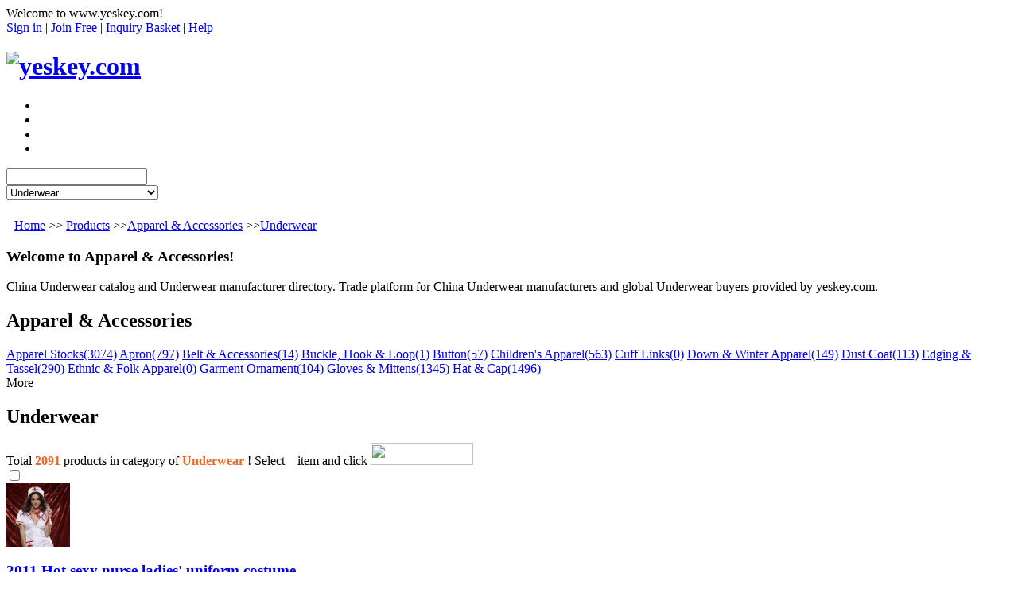

--- FILE ---
content_type: text/html; charset=Utf-8
request_url: http://www.yeskey.com/products/Underwear-c170-p11.html
body_size: 62277
content:
<!DOCTYPE html PUBLIC "-//W3C//DTD XHTML 1.0 Transitional//EN" "http://www.w3.org/TR/xhtml1/DTD/xhtml1-transitional.dtd">
<html xmlns="http://www.w3.org/1999/xhtml">
<head>
<meta http-equiv="Content-Type" content="text/html; charset=utf-8" />
<title>Underwear Directory of Underwear Products from China Suppliers</title>
<META name="keywords" content="Underwear products Directory, Underwear wholesale products, suppliers, manufacturers, Underwear trade leads, wholesalers, yeskey.com">
<META name="description" content="Underwear Products Directory - Find latest products of Underwear from china manufacturers, suppliers, exporters and traders at Yeskey.com.">
<link href="http://www.yeskey.com/css/default/base.css" rel="stylesheet" type="text/css" />
<link href="http://www.yeskey.com/css/default/content.css" rel="stylesheet" type="text/css" />
<link href="http://www.yeskey.com/css/default/mainbody.css" rel="stylesheet" type="text/css" />
<link href="http://www.yeskey.com/css/default/cate_list.css" rel="stylesheet" type="text/css" />

<SCRIPT type=text/javascript src="http://www.yeskey.com/script/jquery.min.js"></SCRIPT>
<SCRIPT type=text/javascript src="http://www.yeskey.com/script/lazyform.js"></SCRIPT>
<SCRIPT type=text/javascript src="http://www.yeskey.com/script/home_class.js"></SCRIPT>
<script language="javascript">
function dosel(){
	if(trim(document.getElementById('keyword').value) ==""){
		alert('Please input keyword!');
		return false;
	}else {
		
		document.getElementById('form1').submit();
	}

}
</script>
</head>

<body>

     <div id="head">
         <div class="topnav">
              <div class="topnav_left">Welcome to www.yeskey.com!</div>
              <div class="topnav_right">
			  					                <a href="http://www.yeskey.com/cpsadmin" target="_blank">Sign in</a>  |
                <a href="http://www.yeskey.com/reg.html" target="_blank">Join Free</a> |   
				                <a class="topnav_basket" href="http://www.yeskey.com/basket_list.html" target="_blank">Inquiry Basket</a> |
                <a href="http://www.yeskey.com/help.html" target="_blank">Help</a></div>
         </div>    <!--topnav jie su-->
         <div class="menu_logo">
             <h1><a href="http://www.yeskey.com"><img src="http://www.yeskey.com/images/logo.gif" width="280" height="60" alt="yeskey.com" /></a></h1>
             <div class="menu">
                <ul>
                  <li><a class="home" href="http://www.yeskey.com" title="Home"></a></li>
                  <li><a class="product2" href="http://www.yeskey.com/products-industry.html" title="companies"></a></li>
                  <li><a class="company" href="http://www.yeskey.com/companies-industry.html" title="Contact"></a></li>
<!--                   <li><a class="buyers" href="http://www.yeskey.com/buyers-list.html" title="Buyers"></a></li>
-->                    <li><a class="contact" href="http://www.yeskey.com/contact.html" title="Home"></a></li>
               </ul>
             </div>
         </div>
 <div class="search_keyword">
<!--             <div class="search_left "></div>
-->             <div class="search_center"><form id="form1" name="form1" method="post" action="/seach.html">
                 <div class="search_title"></div>
                 <div class="search_input"><INPUT name="keyword" type="text" class="keyword ac_input" autocomplete="off" value="" id="keyword" style="COLOR: #999"></div>
                 <div class="search_space"></div>
                 <div class="search_selection">
                   <select 
onkeydown="if(event.keyCode==13){javascript:return headsearch();}" id=catalog 
name=category>
                             <OPTION value="170">Underwear</OPTION>
                <OPTION value="">Select Industry</OPTION>
                <OPTION value="1">Agriculture & Food</OPTION>
		        <OPTION value="2">Apparel & Accessories</OPTION>
		        <OPTION value="3">Arts & Crafts</OPTION>
		        <OPTION value="4">Auto Parts & Accessories</OPTION>
		        <OPTION value="5">Bags, Cases & Boxes</OPTION>
		        <OPTION value="6">Chemicals</OPTION>
		        <OPTION value="7">Computer Products</OPTION>
		        <OPTION value="8">Construction & Decoration</OPTION>
		        <OPTION value="9">Consumer Electronics</OPTION>
		        <OPTION value="10">Electrical & Electronics</OPTION>
		        <OPTION value="11">Furniture & Furnishing</OPTION>
		        <OPTION value="12">Health & Medicine</OPTION>
		        <OPTION value="13">Light Industry & Daily Use</OPTION>
		        <OPTION value="14">Lights & Lighting</OPTION>
		        <OPTION value="15">Machinery</OPTION>
		        <OPTION value="16">Metallurgy, Mineral & Energy</OPTION>
		        <OPTION value="17">Office Supplies</OPTION>
		        <OPTION value="18">Security & Protection</OPTION>
		        <OPTION value="19">Service</OPTION>
		        <OPTION value="20">Sporting Goods & Recreation</OPTION>
		        <OPTION value="21">Textile</OPTION>
		        <OPTION value="22">Tools & Hardware</OPTION>
		        <OPTION value="23">Toys</OPTION>
		        <OPTION value="24">Transportation</OPTION>
		                   </select></div>
                   
                 <div class="search_space"></div>
                 <div class="search_btn"><INPUT type=image src="/images/default/search_btn.gif" style="width:99px; height:23px;border:0;" onclick="javascript:dosel();"></div>
                 <div class="search_space"></div>
                 </form>
<!--                 <div class="search_advance"><a href="#">Advanced Search</a></div>
                 <div class="toptap">
                 <h3>Top Taps:</h3>
                  <ul>
                                      </ul>
            </div>
-->             <div class="clear"></div>
             </div>
<!--             <div class="search_right"></div>
-->         </div>
     
     </div>    <!--head jie su-->
	 <div id="wrapper"><script type="text/javascript" src="http://www.yeskey.com/script/commons.js" ></script>
<SCRIPT type=text/javascript src="http://www.yeskey.com/script/jquery.js"></SCRIPT>
<SCRIPT type=text/javascript src="http://www.yeskey.com/script/pd.js"></SCRIPT>

     <div id="mainbody">
       <div class="navtation">
             <img src="http://www.yeskey.com/images/default/home_icon.gif" width="10" height="10" /><a href="http://www.yeskey.com">Home</a> &gt;&gt; <a href="http://www.yeskey.com/products-industry.html">Products</a> &gt;&gt;<a href="http://www.yeskey.com/products/Apparel---Accessories-c2.html">Apparel & Accessories</a> &gt;&gt;<a href="http://www.yeskey.com/products/Underwear-c170.html">Underwear</a>       </div>
          <div class="field_class">
             <div class="field_class_border2">
                 <div class="field_class_intro">
                      <h3>Welcome to Apparel & Accessories!</h3>                      <span>China Underwear catalog and Underwear manufacturer directory. Trade platform for China Underwear manufacturers and global Underwear buyers provided by yeskey.com.</span>               
                 </div>
             </div><!--field_border结束！-->
                           <div class="detail_cate_border">
                 <div class="detail_cate_tit"><h2>Apparel & Accessories</h2></div>

                     <div class=property>
					  
					 					 <span style="display:none">0</span>
                      <a href="http://www.yeskey.com/products/Apparel-Stocks-c345.html" title="Apparel Stocks" >Apparel Stocks<SPAN 
class=gray>(3074)</SPAN></a>
                    					 <span style="display:none">1</span>
                      <a href="http://www.yeskey.com/products/Apron-c41.html" title="Apron" >Apron<SPAN 
class=gray>(797)</SPAN></a>
                    					 <span style="display:none">2</span>
                      <a href="http://www.yeskey.com/products/Belt---Accessories-c554.html" title="Belt & Accessories" >Belt & Accessories<SPAN 
class=gray>(14)</SPAN></a>
                    					 <span style="display:none">3</span>
                      <a href="http://www.yeskey.com/products/Buckle--Hook---Loop-c592.html" title="Buckle, Hook & Loop" >Buckle, Hook & Loop<SPAN 
class=gray>(1)</SPAN></a>
                    					 <span style="display:none">4</span>
                      <a href="http://www.yeskey.com/products/Button-c63.html" title="Button" >Button<SPAN 
class=gray>(57)</SPAN></a>
                    					 <span style="display:none">5</span>
                      <a href="http://www.yeskey.com/products/Children-s-Apparel-c557.html" title="Children's Apparel" >Children's Apparel<SPAN 
class=gray>(563)</SPAN></a>
                    					 <span style="display:none">6</span>
                      <a href="http://www.yeskey.com/products/Cuff-Links-c1588.html" title="Cuff Links" >Cuff Links<SPAN 
class=gray>(0)</SPAN></a>
                    					 <span style="display:none">7</span>
                      <a href="http://www.yeskey.com/products/Down---Winter-Apparel-c654.html" title="Down & Winter Apparel" >Down & Winter Apparel<SPAN 
class=gray>(149)</SPAN></a>
                    					 <span style="display:none">8</span>
                      <a href="http://www.yeskey.com/products/Dust-Coat-c151.html" title="Dust Coat" >Dust Coat<SPAN 
class=gray>(113)</SPAN></a>
                    					 <span style="display:none">9</span>
                      <a href="http://www.yeskey.com/products/Edging---Tassel-c469.html" title="Edging & Tassel" >Edging & Tassel<SPAN 
class=gray>(290)</SPAN></a>
                    					 <span style="display:none">10</span>
                      <a href="http://www.yeskey.com/products/Ethnic---Folk-Apparel-c658.html" title="Ethnic & Folk Apparel" >Ethnic & Folk Apparel<SPAN 
class=gray>(0)</SPAN></a>
                    					 <span style="display:none">11</span>
                      <a href="http://www.yeskey.com/products/Garment-Ornament-c472.html" title="Garment Ornament" >Garment Ornament<SPAN 
class=gray>(104)</SPAN></a>
                    					 <span style="display:none">12</span>
                      <a href="http://www.yeskey.com/products/Gloves---Mittens-c473.html" title="Gloves & Mittens" >Gloves & Mittens<SPAN 
class=gray>(1345)</SPAN></a>
                    					 <span style="display:none">13</span>
                      <a href="http://www.yeskey.com/products/Hat---Cap-c158.html" title="Hat & Cap" >Hat & Cap<SPAN 
class=gray>(1496)</SPAN></a>
                    					 <span style="display:none">14</span>
                      <a href="http://www.yeskey.com/products/Infant-Apparel-c368.html" title="Infant Apparel"  style="display: none" >Infant Apparel<SPAN 
class=gray>(127)</SPAN></a>
                    					 <span style="display:none">15</span>
                      <a href="http://www.yeskey.com/products/Interlining---Lining-c636.html" title="Interlining & Lining"  style="display: none" >Interlining & Lining<SPAN 
class=gray>(85)</SPAN></a>
                    					 <span style="display:none">16</span>
                      <a href="http://www.yeskey.com/products/Jacket-c68.html" title="Jacket"  style="display: none" >Jacket<SPAN 
class=gray>(2046)</SPAN></a>
                    					 <span style="display:none">17</span>
                      <a href="http://www.yeskey.com/products/Jeans-c46.html" title="Jeans"  style="display: none" >Jeans<SPAN 
class=gray>(3)</SPAN></a>
                    					 <span style="display:none">18</span>
                      <a href="http://www.yeskey.com/products/Knitting-Apparel-c474.html" title="Knitting Apparel"  style="display: none" >Knitting Apparel<SPAN 
class=gray>(69)</SPAN></a>
                    					 <span style="display:none">19</span>
                      <a href="http://www.yeskey.com/products/Label---Tag-c239.html" title="Label & Tag"  style="display: none" >Label & Tag<SPAN 
class=gray>(1)</SPAN></a>
                    					 <span style="display:none">20</span>
                      <a href="http://www.yeskey.com/products/Lace---Purfle-c370.html" title="Lace & Purfle"  style="display: none" >Lace & Purfle<SPAN 
class=gray>(0)</SPAN></a>
                    					 <span style="display:none">21</span>
                      <a href="http://www.yeskey.com/products/Leather---Fur-c329.html" title="Leather & Fur"  style="display: none" >Leather & Fur<SPAN 
class=gray>(660)</SPAN></a>
                    					 <span style="display:none">22</span>
                      <a href="http://www.yeskey.com/products/Leisure-Apparel-c431.html" title="Leisure Apparel"  style="display: none" >Leisure Apparel<SPAN 
class=gray>(483)</SPAN></a>
                    					 <span style="display:none">23</span>
                      <a href="http://www.yeskey.com/products/Mannequin-c164.html" title="Mannequin"  style="display: none" >Mannequin<SPAN 
class=gray>(241)</SPAN></a>
                    					 <span style="display:none">24</span>
                      <a href="http://www.yeskey.com/products/Maternity-Dress-c432.html" title="Maternity Dress"  style="display: none" >Maternity Dress<SPAN 
class=gray>(0)</SPAN></a>
                    					 <span style="display:none">25</span>
                      <a href="http://www.yeskey.com/products/Military-Apparel-c478.html" title="Military Apparel"  style="display: none" >Military Apparel<SPAN 
class=gray>(0)</SPAN></a>
                    					 <span style="display:none">26</span>
                      <a href="http://www.yeskey.com/products/Necktie---Bow-Tie-c530.html" title="Necktie & Bow Tie"  style="display: none" >Necktie & Bow Tie<SPAN 
class=gray>(0)</SPAN></a>
                    					 <span style="display:none">27</span>
                      <a href="http://www.yeskey.com/products/Other-Apparel-c332.html" title="Other Apparel"  style="display: none" >Other Apparel<SPAN 
class=gray>(6)</SPAN></a>
                    					 <span style="display:none">28</span>
                      <a href="http://www.yeskey.com/products/Outer-Wear-c205.html" title="Outer Wear"  style="display: none" >Outer Wear<SPAN 
class=gray>(274)</SPAN></a>
                    					 <span style="display:none">29</span>
                      <a href="http://www.yeskey.com/products/Pajamas---Bathrobe-c575.html" title="Pajamas & Bathrobe"  style="display: none" >Pajamas & Bathrobe<SPAN 
class=gray>(0)</SPAN></a>
                    					 <span style="display:none">30</span>
                      <a href="http://www.yeskey.com/products/Pants---Trousers-c482.html" title="Pants & Trousers"  style="display: none" >Pants & Trousers<SPAN 
class=gray>(477)</SPAN></a>
                    					 <span style="display:none">31</span>
                      <a href="http://www.yeskey.com/products/Ribbon-c100.html" title="Ribbon"  style="display: none" >Ribbon<SPAN 
class=gray>(0)</SPAN></a>
                    					 <span style="display:none">32</span>
                      <a href="http://www.yeskey.com/products/Safety---Protective-Apparel-c808.html" title="Safety & Protective Apparel"  style="display: none" >Safety & Protective Apparel<SPAN 
class=gray>(72)</SPAN></a>
                    					 <span style="display:none">33</span>
                      <a href="http://www.yeskey.com/products/Scarf---Warm-c301.html" title="Scarf & Warm"  style="display: none" >Scarf & Warm<SPAN 
class=gray>(811)</SPAN></a>
                    					 <span style="display:none">34</span>
                      <a href="http://www.yeskey.com/products/Shirt---Blouse-c393.html" title="Shirt & Blouse"  style="display: none" >Shirt & Blouse<SPAN 
class=gray>(540)</SPAN></a>
                    					 <span style="display:none">35</span>
                      <a href="http://www.yeskey.com/products/Shoes-c55.html" title="Shoes"  style="display: none" >Shoes<SPAN 
class=gray>(3134)</SPAN></a>
                    					 <span style="display:none">36</span>
                      <a href="http://www.yeskey.com/products/Silk-Apparel-c302.html" title="Silk Apparel"  style="display: none" >Silk Apparel<SPAN 
class=gray>(0)</SPAN></a>
                    					 <span style="display:none">37</span>
                      <a href="http://www.yeskey.com/products/Skirt-c56.html" title="Skirt"  style="display: none" >Skirt<SPAN 
class=gray>(35)</SPAN></a>
                    					 <span style="display:none">38</span>
                      <a href="http://www.yeskey.com/products/Sock---Stocking-c450.html" title="Sock & Stocking"  style="display: none" >Sock & Stocking<SPAN 
class=gray>(0)</SPAN></a>
                    					 <span style="display:none">39</span>
                      <a href="http://www.yeskey.com/products/Sports-Wear-c255.html" title="Sports Wear"  style="display: none" >Sports Wear<SPAN 
class=gray>(2659)</SPAN></a>
                    					 <span style="display:none">40</span>
                      <a href="http://www.yeskey.com/products/Suit-c36.html" title="Suit"  style="display: none" >Suit<SPAN 
class=gray>(6)</SPAN></a>
                    					 <span style="display:none">41</span>
                      <a href="http://www.yeskey.com/products/Sweater-c103.html" title="Sweater"  style="display: none" >Sweater<SPAN 
class=gray>(3)</SPAN></a>
                    					 <span style="display:none">42</span>
                      <a href="http://www.yeskey.com/products/Swimwear-c143.html" title="Swimwear"  style="display: none" >Swimwear<SPAN 
class=gray>(904)</SPAN></a>
                    					 <span style="display:none">43</span>
                      <a href="http://www.yeskey.com/products/T-Shirt-c105.html" title="T-Shirt"  style="display: none" >T-Shirt<SPAN 
class=gray>(1563)</SPAN></a>
                    					 <span style="display:none">44</span>
                      <a href="http://www.yeskey.com/products/Theatrical-Costume-c582.html" title="Theatrical Costume"  style="display: none" >Theatrical Costume<SPAN 
class=gray>(0)</SPAN></a>
                    					 <span style="display:none">45</span>
                      <a href="http://www.yeskey.com/products/Underwear-c170.html" title="Underwear"  style="display: none" >Underwear<SPAN 
class=gray>(2091)</SPAN></a>
                    					 <span style="display:none">46</span>
                      <a href="http://www.yeskey.com/products/Uniform---Work-Clothes-c702.html" title="Uniform & Work Clothes"  style="display: none" >Uniform & Work Clothes<SPAN 
class=gray>(1891)</SPAN></a>
                    					 <span style="display:none">47</span>
                      <a href="http://www.yeskey.com/products/Wedding-Dress---Ceremonial-Clothing-c887.html" title="Wedding Dress & Ceremonial Clothing"  style="display: none" >Wedding Dress & Ceremonial Clothing<SPAN 
class=gray>(3)</SPAN></a>
                    					 <span style="display:none">48</span>
                      <a href="http://www.yeskey.com/products/Zipper---Slider-c458.html" title="Zipper & Slider"  style="display: none" >Zipper & Slider<SPAN 
class=gray>(0)</SPAN></a>
                    					<div class="clear"></div>
<SPAN id=prop_P class=openmore>More</SPAN></div><!-- 更多隐藏-->


             </div>
			 <!--border jiesu-->
			 <form id="form_list" name="form_list" method="post" action="">
             <div class="pro_cate_boder">
			                <div class="pro_cate_title"><!--标签 start-->
                  <div class="pro_cate_top">
				  	<h2>Underwear</h2>
				  </div>
                  <div class="pro_cate_bottom">
                     <span class="pro_cate_contact">Total <strong style="color:#f26522;">2091</strong> products in category of <strong style="color:#f26522;">Underwear</strong> !</span>
                     <span class="pro_cate_contact2">Select<img src="http://www.yeskey.com/images/default/select_item.gif" width="12" height="12" /> item and click</span>
                     <span class="pro_cate_contact3"><a href="javascript:inquiryCart()"><img src="http://www.yeskey.com/images/default/inquirycart_btn.gif" width="129" height="27" /></a></span>
                  </div>
                </div><!--标签 end-->
			   			    <!--产品信息 start-->
                              <div class="pro_cate_supplior">
                  <div class="pro_cate_block">
                         <div class="pro_cate_input"><input type="checkbox" value="144960" name="product[]" id="product_0">
						 <input name="product_info[144960][pro_com]" type="hidden" value="2404|144960" />
                 <input name="product_info[144960][pro_name]" type="hidden" value="2011 Hot sexy nurse ladies' uniform costume" />
                        <input name="product_info[144960][com_id]" type="hidden" value="2404" /></div>
                       <div class=" onepxtable"><div class="onepxtable_border">
                       <a href="http://www.yeskey.com/space/shijiaqing002404/products_info/2011-Hot-sexy-nurse-ladies--uniform-costume-144960.html" title="2011 Hot sexy nurse ladies' uniform costume" target="_blank"><img src="http://www.yeskey.com/uploadfile/s4/shijiaqing002404/sm_product/sexy-lingerie/2011-Hot-sexy-nurse-ladies---uniform-costume-1317116763-0.png" width="80" height="80" onload="setImgSizeWH(this.src,this,80,66)"/></a></div></div>
                     <div class="pro_cate_company">
                     <h3><a href="http://www.yeskey.com/space/shijiaqing002404/products_info/2011-Hot-sexy-nurse-ladies--uniform-costume-144960.html" title="2011 Hot sexy nurse ladies' uniform costume" target="_blank">2011 Hot sexy nurse ladies' uniform costume</a></h3>
                     <p style="width:420px; line-height:18px; float:left; color:#000; overflow:hidden; margin:4px 0;">
Hot sexy nurse ladies' uniform costume
&amp;nbsp;
Hot sell sexy lingerie,sexy club wear sexy nurse front kint strap costume ...</p>
                     <li><strong>From</strong> <A class=relatedLink2
                                href="http://www.yeskey.com/space/shijiaqing002404/about.html">Anima Jialong Technology (Beijing) Co., Ltd.</A></li>
                   <!--<li id="p-s-keyword-0" style="display:block;">Product Keyword: 								 
                                </A></li>-->
					<!-- <li id="p-b-keyword-0" style="display:none;">Product Keyword:                         <a onclick="keyword('p-b-keyword-0','p-s-keyword-0')" style='cursor:hand'> « </a>
                                </A></li>	-->
					<div class="clear"></div>
                   </div>  
                  <div class="pro_cate_company2"> 
                  <a href="http://www.yeskey.com/send-contact/basket-2404|144960.html"> <img src="http://www.yeskey.com/images/default/inquiry_btn.gif" width="106" height="24" /></a>
                   </div>
                   <div class="pro_cate_company2"><a href="http://www.yeskey.com/space/shijiaqing002404/products_info/2011-Hot-sexy-nurse-ladies--uniform-costume-144960.html" target="_blank"> <img src="http://www.yeskey.com/images/default/contactus_btn.gif" width="106" height="24" /></a></div>
              </div>
              <div class="clear"></div>
              </div>
              <!--pro_cate_supplior结束！-->
		  	                  <div class="pro_cate_supplior">
                  <div class="pro_cate_block">
                         <div class="pro_cate_input"><input type="checkbox" value="144559" name="product[]" id="product_1">
						 <input name="product_info[144559][pro_com]" type="hidden" value="2404|144559" />
                 <input name="product_info[144559][pro_name]" type="hidden" value="Hot sexy bra lingeries" />
                        <input name="product_info[144559][com_id]" type="hidden" value="2404" /></div>
                       <div class=" onepxtable"><div class="onepxtable_border">
                       <a href="http://www.yeskey.com/space/shijiaqing002404/products_info/Hot-sexy-bra-lingeries-144559.html" title="Hot sexy bra lingeries" target="_blank"><img src="http://www.yeskey.com/uploadfile/s4/shijiaqing002404/sm_product/plus-size-underwear/Hot-sexy-bra-lingeries-1317015893-0.png" width="80" height="80" onload="setImgSizeWH(this.src,this,80,66)"/></a></div></div>
                     <div class="pro_cate_company">
                     <h3><a href="http://www.yeskey.com/space/shijiaqing002404/products_info/Hot-sexy-bra-lingeries-144559.html" title="Hot sexy bra lingeries" target="_blank">Hot sexy bra lingeries</a></h3>
                     <p style="width:420px; line-height:18px; float:left; color:#000; overflow:hidden; margin:4px 0;">Hot sexy lady's bra lingerie
&amp;nbsp;
fashion lingerie make women comforable and sexy
ladies bra set underwear push up,3/4 ...</p>
                     <li><strong>From</strong> <A class=relatedLink2
                                href="http://www.yeskey.com/space/shijiaqing002404/about.html">Anima Jialong Technology (Beijing) Co., Ltd.</A></li>
                   <!--<li id="p-s-keyword-1" style="display:block;">Product Keyword: 								 
                                </A></li>-->
					<!-- <li id="p-b-keyword-1" style="display:none;">Product Keyword:                         <a onclick="keyword('p-b-keyword-1','p-s-keyword-1')" style='cursor:hand'> « </a>
                                </A></li>	-->
					<div class="clear"></div>
                   </div>  
                  <div class="pro_cate_company2"> 
                  <a href="http://www.yeskey.com/send-contact/basket-2404|144559.html"> <img src="http://www.yeskey.com/images/default/inquiry_btn.gif" width="106" height="24" /></a>
                   </div>
                   <div class="pro_cate_company2"><a href="http://www.yeskey.com/space/shijiaqing002404/products_info/Hot-sexy-bra-lingeries-144559.html" target="_blank"> <img src="http://www.yeskey.com/images/default/contactus_btn.gif" width="106" height="24" /></a></div>
              </div>
              <div class="clear"></div>
              </div>
              <!--pro_cate_supplior结束！-->
		  	                  <div class="pro_cate_supplior">
                  <div class="pro_cate_block">
                         <div class="pro_cate_input"><input type="checkbox" value="144558" name="product[]" id="product_2">
						 <input name="product_info[144558][pro_com]" type="hidden" value="2404|144558" />
                 <input name="product_info[144558][pro_name]" type="hidden" value="Hot sexy big bra lingerie" />
                        <input name="product_info[144558][com_id]" type="hidden" value="2404" /></div>
                       <div class=" onepxtable"><div class="onepxtable_border">
                       <a href="http://www.yeskey.com/space/shijiaqing002404/products_info/Hot-sexy-big-bra-lingerie-144558.html" title="Hot sexy big bra lingerie" target="_blank"><img src="http://www.yeskey.com/uploadfile/s4/shijiaqing002404/sm_product/plus-size-underwear/Hot-sexy-big-bra-lingerie-1317015954-0.png" width="80" height="80" onload="setImgSizeWH(this.src,this,80,66)"/></a></div></div>
                     <div class="pro_cate_company">
                     <h3><a href="http://www.yeskey.com/space/shijiaqing002404/products_info/Hot-sexy-big-bra-lingerie-144558.html" title="Hot sexy big bra lingerie" target="_blank">Hot sexy big bra lingerie</a></h3>
                     <p style="width:420px; line-height:18px; float:left; color:#000; overflow:hidden; margin:4px 0;">Hot sexy Plus size&amp;nbsp;lady's bra lingerie
&amp;nbsp;

&amp;nbsp;


fashion lingerie make women comforable and sexy
ladies bra  ...</p>
                     <li><strong>From</strong> <A class=relatedLink2
                                href="http://www.yeskey.com/space/shijiaqing002404/about.html">Anima Jialong Technology (Beijing) Co., Ltd.</A></li>
                   <!--<li id="p-s-keyword-2" style="display:block;">Product Keyword: 								 
                                </A></li>-->
					<!-- <li id="p-b-keyword-2" style="display:none;">Product Keyword:                         <a onclick="keyword('p-b-keyword-2','p-s-keyword-2')" style='cursor:hand'> « </a>
                                </A></li>	-->
					<div class="clear"></div>
                   </div>  
                  <div class="pro_cate_company2"> 
                  <a href="http://www.yeskey.com/send-contact/basket-2404|144558.html"> <img src="http://www.yeskey.com/images/default/inquiry_btn.gif" width="106" height="24" /></a>
                   </div>
                   <div class="pro_cate_company2"><a href="http://www.yeskey.com/space/shijiaqing002404/products_info/Hot-sexy-big-bra-lingerie-144558.html" target="_blank"> <img src="http://www.yeskey.com/images/default/contactus_btn.gif" width="106" height="24" /></a></div>
              </div>
              <div class="clear"></div>
              </div>
              <!--pro_cate_supplior结束！-->
		  	                  <div class="pro_cate_supplior">
                  <div class="pro_cate_block">
                         <div class="pro_cate_input"><input type="checkbox" value="144557" name="product[]" id="product_3">
						 <input name="product_info[144557][pro_com]" type="hidden" value="2404|144557" />
                 <input name="product_info[144557][pro_name]" type="hidden" value="Plus size sexy ladies fashion bra set" />
                        <input name="product_info[144557][com_id]" type="hidden" value="2404" /></div>
                       <div class=" onepxtable"><div class="onepxtable_border">
                       <a href="http://www.yeskey.com/space/shijiaqing002404/products_info/Plus-size-sexy-ladies-fashion-bra-set-144557.html" title="Plus size sexy ladies fashion bra set" target="_blank"><img src="http://www.yeskey.com/uploadfile/s4/shijiaqing002404/sm_product/plus-size-underwear/Plus-size-sexy-ladies-fashion-bra-set-1317016031-0.png" width="80" height="80" onload="setImgSizeWH(this.src,this,80,66)"/></a></div></div>
                     <div class="pro_cate_company">
                     <h3><a href="http://www.yeskey.com/space/shijiaqing002404/products_info/Plus-size-sexy-ladies-fashion-bra-set-144557.html" title="Plus size sexy ladies fashion bra set" target="_blank">Plus size sexy ladies fashion bra set</a></h3>
                     <p style="width:420px; line-height:18px; float:left; color:#000; overflow:hidden; margin:4px 0;">
Plus size sexy ladies fashion bra set
&amp;nbsp;
&amp;nbsp;



fashion lingerie make women comforable and sexy
push up,3/4 cup, ...</p>
                     <li><strong>From</strong> <A class=relatedLink2
                                href="http://www.yeskey.com/space/shijiaqing002404/about.html">Anima Jialong Technology (Beijing) Co., Ltd.</A></li>
                   <!--<li id="p-s-keyword-3" style="display:block;">Product Keyword: 								 
                                </A></li>-->
					<!-- <li id="p-b-keyword-3" style="display:none;">Product Keyword:                         <a onclick="keyword('p-b-keyword-3','p-s-keyword-3')" style='cursor:hand'> « </a>
                                </A></li>	-->
					<div class="clear"></div>
                   </div>  
                  <div class="pro_cate_company2"> 
                  <a href="http://www.yeskey.com/send-contact/basket-2404|144557.html"> <img src="http://www.yeskey.com/images/default/inquiry_btn.gif" width="106" height="24" /></a>
                   </div>
                   <div class="pro_cate_company2"><a href="http://www.yeskey.com/space/shijiaqing002404/products_info/Plus-size-sexy-ladies-fashion-bra-set-144557.html" target="_blank"> <img src="http://www.yeskey.com/images/default/contactus_btn.gif" width="106" height="24" /></a></div>
              </div>
              <div class="clear"></div>
              </div>
              <!--pro_cate_supplior结束！-->
		  	                  <div class="pro_cate_supplior">
                  <div class="pro_cate_block">
                         <div class="pro_cate_input"><input type="checkbox" value="144556" name="product[]" id="product_4">
						 <input name="product_info[144556][pro_com]" type="hidden" value="2404|144556" />
                 <input name="product_info[144556][pro_name]" type="hidden" value="ladies large size underwear bra top" />
                        <input name="product_info[144556][com_id]" type="hidden" value="2404" /></div>
                       <div class=" onepxtable"><div class="onepxtable_border">
                       <a href="http://www.yeskey.com/space/shijiaqing002404/products_info/ladies-large-size-underwear-bra-top-144556.html" title="ladies large size underwear bra top" target="_blank"><img src="http://www.yeskey.com/uploadfile/s4/shijiaqing002404/sm_product/plus-size-underwear/ladies-large-size-underwear-bra-top-1317016090-0.png" width="80" height="80" onload="setImgSizeWH(this.src,this,80,66)"/></a></div></div>
                     <div class="pro_cate_company">
                     <h3><a href="http://www.yeskey.com/space/shijiaqing002404/products_info/ladies-large-size-underwear-bra-top-144556.html" title="ladies large size underwear bra top" target="_blank">ladies large size underwear bra top</a></h3>
                     <p style="width:420px; line-height:18px; float:left; color:#000; overflow:hidden; margin:4px 0;">ladies bra underwear lingerie,sexy bra
&amp;nbsp;
sexy women bra,high quality,comfortable extremely,popular to women all ove ...</p>
                     <li><strong>From</strong> <A class=relatedLink2
                                href="http://www.yeskey.com/space/shijiaqing002404/about.html">Anima Jialong Technology (Beijing) Co., Ltd.</A></li>
                   <!--<li id="p-s-keyword-4" style="display:block;">Product Keyword: 								 
                                </A></li>-->
					<!-- <li id="p-b-keyword-4" style="display:none;">Product Keyword:                         <a onclick="keyword('p-b-keyword-4','p-s-keyword-4')" style='cursor:hand'> « </a>
                                </A></li>	-->
					<div class="clear"></div>
                   </div>  
                  <div class="pro_cate_company2"> 
                  <a href="http://www.yeskey.com/send-contact/basket-2404|144556.html"> <img src="http://www.yeskey.com/images/default/inquiry_btn.gif" width="106" height="24" /></a>
                   </div>
                   <div class="pro_cate_company2"><a href="http://www.yeskey.com/space/shijiaqing002404/products_info/ladies-large-size-underwear-bra-top-144556.html" target="_blank"> <img src="http://www.yeskey.com/images/default/contactus_btn.gif" width="106" height="24" /></a></div>
              </div>
              <div class="clear"></div>
              </div>
              <!--pro_cate_supplior结束！-->
		  	                  <div class="pro_cate_supplior">
                  <div class="pro_cate_block">
                         <div class="pro_cate_input"><input type="checkbox" value="144555" name="product[]" id="product_5">
						 <input name="product_info[144555][pro_com]" type="hidden" value="2404|144555" />
                 <input name="product_info[144555][pro_name]" type="hidden" value="ladies large size underwear bra set" />
                        <input name="product_info[144555][com_id]" type="hidden" value="2404" /></div>
                       <div class=" onepxtable"><div class="onepxtable_border">
                       <a href="http://www.yeskey.com/space/shijiaqing002404/products_info/ladies-large-size-underwear-bra-set-144555.html" title="ladies large size underwear bra set" target="_blank"><img src="http://www.yeskey.com/uploadfile/s4/shijiaqing002404/sm_product/plus-size-underwear/ladies-large-size-underwear-bra-set-1317016144-0.png" width="80" height="80" onload="setImgSizeWH(this.src,this,80,66)"/></a></div></div>
                     <div class="pro_cate_company">
                     <h3><a href="http://www.yeskey.com/space/shijiaqing002404/products_info/ladies-large-size-underwear-bra-set-144555.html" title="ladies large size underwear bra set" target="_blank">ladies large size underwear bra set</a></h3>
                     <p style="width:420px; line-height:18px; float:left; color:#000; overflow:hidden; margin:4px 0;">ladies bra underwear lingerie,sexy bra
&amp;nbsp;
sexy women bra,high quality,comfortable extremely,popular to women all ove ...</p>
                     <li><strong>From</strong> <A class=relatedLink2
                                href="http://www.yeskey.com/space/shijiaqing002404/about.html">Anima Jialong Technology (Beijing) Co., Ltd.</A></li>
                   <!--<li id="p-s-keyword-5" style="display:block;">Product Keyword: 								 
                                </A></li>-->
					<!-- <li id="p-b-keyword-5" style="display:none;">Product Keyword:                         <a onclick="keyword('p-b-keyword-5','p-s-keyword-5')" style='cursor:hand'> « </a>
                                </A></li>	-->
					<div class="clear"></div>
                   </div>  
                  <div class="pro_cate_company2"> 
                  <a href="http://www.yeskey.com/send-contact/basket-2404|144555.html"> <img src="http://www.yeskey.com/images/default/inquiry_btn.gif" width="106" height="24" /></a>
                   </div>
                   <div class="pro_cate_company2"><a href="http://www.yeskey.com/space/shijiaqing002404/products_info/ladies-large-size-underwear-bra-set-144555.html" target="_blank"> <img src="http://www.yeskey.com/images/default/contactus_btn.gif" width="106" height="24" /></a></div>
              </div>
              <div class="clear"></div>
              </div>
              <!--pro_cate_supplior结束！-->
		  	                  <div class="pro_cate_supplior">
                  <div class="pro_cate_block">
                         <div class="pro_cate_input"><input type="checkbox" value="144553" name="product[]" id="product_6">
						 <input name="product_info[144553][pro_com]" type="hidden" value="2404|144553" />
                 <input name="product_info[144553][pro_name]" type="hidden" value="featured designer lingerie embroidered bra and bri" />
                        <input name="product_info[144553][com_id]" type="hidden" value="2404" /></div>
                       <div class=" onepxtable"><div class="onepxtable_border">
                       <a href="http://www.yeskey.com/space/shijiaqing002404/products_info/featured-designer-lingerie-embroidered-bra-and-bri-144553.html" title="featured designer lingerie embroidered bra and bri" target="_blank"><img src="http://www.yeskey.com/uploadfile/s4/shijiaqing002404/sm_product/plus-size-underwear/featured-designer-lingerie-embroidered-bra-and-bri-1317016293-0.png" width="80" height="80" onload="setImgSizeWH(this.src,this,80,66)"/></a></div></div>
                     <div class="pro_cate_company">
                     <h3><a href="http://www.yeskey.com/space/shijiaqing002404/products_info/featured-designer-lingerie-embroidered-bra-and-bri-144553.html" title="featured designer lingerie embroidered bra and bri" target="_blank">featured designer lingerie embroidered bra and bri</a></h3>
                     <p style="width:420px; line-height:18px; float:left; color:#000; overflow:hidden; margin:4px 0;">Product Specification
&amp;nbsp;&amp;nbsp;&amp;nbsp;&amp;nbsp;&amp;nbsp;&amp;nbsp;&amp;nbsp;&amp;nbsp;&amp;nbsp;&amp;nbsp;&amp;nbsp;&amp;nbsp;&amp;nbsp;&amp;nbsp;&amp;nbsp;&amp;nbsp;&amp;n ...</p>
                     <li><strong>From</strong> <A class=relatedLink2
                                href="http://www.yeskey.com/space/shijiaqing002404/about.html">Anima Jialong Technology (Beijing) Co., Ltd.</A></li>
                   <!--<li id="p-s-keyword-6" style="display:block;">Product Keyword: 								 
                                </A></li>-->
					<!-- <li id="p-b-keyword-6" style="display:none;">Product Keyword:                         <a onclick="keyword('p-b-keyword-6','p-s-keyword-6')" style='cursor:hand'> « </a>
                                </A></li>	-->
					<div class="clear"></div>
                   </div>  
                  <div class="pro_cate_company2"> 
                  <a href="http://www.yeskey.com/send-contact/basket-2404|144553.html"> <img src="http://www.yeskey.com/images/default/inquiry_btn.gif" width="106" height="24" /></a>
                   </div>
                   <div class="pro_cate_company2"><a href="http://www.yeskey.com/space/shijiaqing002404/products_info/featured-designer-lingerie-embroidered-bra-and-bri-144553.html" target="_blank"> <img src="http://www.yeskey.com/images/default/contactus_btn.gif" width="106" height="24" /></a></div>
              </div>
              <div class="clear"></div>
              </div>
              <!--pro_cate_supplior结束！-->
		  	                  <div class="pro_cate_supplior">
                  <div class="pro_cate_block">
                         <div class="pro_cate_input"><input type="checkbox" value="144552" name="product[]" id="product_7">
						 <input name="product_info[144552][pro_com]" type="hidden" value="2404|144552" />
                 <input name="product_info[144552][pro_name]" type="hidden" value="Plung Balcony Bra Set Topped with Floral Embroider" />
                        <input name="product_info[144552][com_id]" type="hidden" value="2404" /></div>
                       <div class=" onepxtable"><div class="onepxtable_border">
                       <a href="http://www.yeskey.com/space/shijiaqing002404/products_info/Plung-Balcony-Bra-Set-Topped-with-Floral-Embroider-144552.html" title="Plung Balcony Bra Set Topped with Floral Embroider" target="_blank"><img src="http://www.yeskey.com/uploadfile/s4/shijiaqing002404/sm_product/plus-size-underwear/Plung-Balcony-Bra-Set-Topped-with-Floral-Embroider-1317016385-0.png" width="80" height="80" onload="setImgSizeWH(this.src,this,80,66)"/></a></div></div>
                     <div class="pro_cate_company">
                     <h3><a href="http://www.yeskey.com/space/shijiaqing002404/products_info/Plung-Balcony-Bra-Set-Topped-with-Floral-Embroider-144552.html" title="Plung Balcony Bra Set Topped with Floral Embroider" target="_blank">Plung Balcony Bra Set Topped with Floral Embroider</a></h3>
                     <p style="width:420px; line-height:18px; float:left; color:#000; overflow:hidden; margin:4px 0;">Product Specification
&amp;nbsp;&amp;nbsp;&amp;nbsp;&amp;nbsp;&amp;nbsp;&amp;nbsp;&amp;nbsp;&amp;nbsp;&amp;nbsp;&amp;nbsp;&amp;nbsp;&amp;nbsp;&amp;nbsp;&amp;nbsp;&amp;nbsp;&amp;nbsp;&amp;n ...</p>
                     <li><strong>From</strong> <A class=relatedLink2
                                href="http://www.yeskey.com/space/shijiaqing002404/about.html">Anima Jialong Technology (Beijing) Co., Ltd.</A></li>
                   <!--<li id="p-s-keyword-7" style="display:block;">Product Keyword: 								 
                                </A></li>-->
					<!-- <li id="p-b-keyword-7" style="display:none;">Product Keyword:                         <a onclick="keyword('p-b-keyword-7','p-s-keyword-7')" style='cursor:hand'> « </a>
                                </A></li>	-->
					<div class="clear"></div>
                   </div>  
                  <div class="pro_cate_company2"> 
                  <a href="http://www.yeskey.com/send-contact/basket-2404|144552.html"> <img src="http://www.yeskey.com/images/default/inquiry_btn.gif" width="106" height="24" /></a>
                   </div>
                   <div class="pro_cate_company2"><a href="http://www.yeskey.com/space/shijiaqing002404/products_info/Plung-Balcony-Bra-Set-Topped-with-Floral-Embroider-144552.html" target="_blank"> <img src="http://www.yeskey.com/images/default/contactus_btn.gif" width="106" height="24" /></a></div>
              </div>
              <div class="clear"></div>
              </div>
              <!--pro_cate_supplior结束！-->
		  	                  <div class="pro_cate_supplior">
                  <div class="pro_cate_block">
                         <div class="pro_cate_input"><input type="checkbox" value="144551" name="product[]" id="product_8">
						 <input name="product_info[144551][pro_com]" type="hidden" value="2404|144551" />
                 <input name="product_info[144551][pro_name]" type="hidden" value="Superfit Full D Cup Bra" />
                        <input name="product_info[144551][com_id]" type="hidden" value="2404" /></div>
                       <div class=" onepxtable"><div class="onepxtable_border">
                       <a href="http://www.yeskey.com/space/shijiaqing002404/products_info/Superfit-Full-D-Cup-Bra-144551.html" title="Superfit Full D Cup Bra" target="_blank"><img src="http://www.yeskey.com/uploadfile/s4/shijiaqing002404/sm_product/plus-size-underwear/Superfit-Full-D-Cup-Bra-1317016447-0.png" width="80" height="80" onload="setImgSizeWH(this.src,this,80,66)"/></a></div></div>
                     <div class="pro_cate_company">
                     <h3><a href="http://www.yeskey.com/space/shijiaqing002404/products_info/Superfit-Full-D-Cup-Bra-144551.html" title="Superfit Full D Cup Bra" target="_blank">Superfit Full D Cup Bra</a></h3>
                     <p style="width:420px; line-height:18px; float:left; color:#000; overflow:hidden; margin:4px 0;">Product Specification
&amp;nbsp;&amp;nbsp;&amp;nbsp;&amp;nbsp;&amp;nbsp;&amp;nbsp;&amp;nbsp;&amp;nbsp;&amp;nbsp;&amp;nbsp;&amp;nbsp;&amp;nbsp;&amp;nbsp;&amp;nbsp;&amp;nbsp;&amp;nbsp;&amp;n ...</p>
                     <li><strong>From</strong> <A class=relatedLink2
                                href="http://www.yeskey.com/space/shijiaqing002404/about.html">Anima Jialong Technology (Beijing) Co., Ltd.</A></li>
                   <!--<li id="p-s-keyword-8" style="display:block;">Product Keyword: 								 
                                </A></li>-->
					<!-- <li id="p-b-keyword-8" style="display:none;">Product Keyword:                         <a onclick="keyword('p-b-keyword-8','p-s-keyword-8')" style='cursor:hand'> « </a>
                                </A></li>	-->
					<div class="clear"></div>
                   </div>  
                  <div class="pro_cate_company2"> 
                  <a href="http://www.yeskey.com/send-contact/basket-2404|144551.html"> <img src="http://www.yeskey.com/images/default/inquiry_btn.gif" width="106" height="24" /></a>
                   </div>
                   <div class="pro_cate_company2"><a href="http://www.yeskey.com/space/shijiaqing002404/products_info/Superfit-Full-D-Cup-Bra-144551.html" target="_blank"> <img src="http://www.yeskey.com/images/default/contactus_btn.gif" width="106" height="24" /></a></div>
              </div>
              <div class="clear"></div>
              </div>
              <!--pro_cate_supplior结束！-->
		  	                  <div class="pro_cate_supplior">
                  <div class="pro_cate_block">
                         <div class="pro_cate_input"><input type="checkbox" value="144550" name="product[]" id="product_9">
						 <input name="product_info[144550][pro_com]" type="hidden" value="2404|144550" />
                 <input name="product_info[144550][pro_name]" type="hidden" value="exclusive collected lingerie embroidered bra and b" />
                        <input name="product_info[144550][com_id]" type="hidden" value="2404" /></div>
                       <div class=" onepxtable"><div class="onepxtable_border">
                       <a href="http://www.yeskey.com/space/shijiaqing002404/products_info/exclusive-collected-lingerie-embroidered-bra-and-b-144550.html" title="exclusive collected lingerie embroidered bra and b" target="_blank"><img src="http://www.yeskey.com/uploadfile/s4/shijiaqing002404/sm_product/plus-size-underwear/exclusive-collected-lingerie-embroidered-bra-and-b-1317016517-0.png" width="80" height="80" onload="setImgSizeWH(this.src,this,80,66)"/></a></div></div>
                     <div class="pro_cate_company">
                     <h3><a href="http://www.yeskey.com/space/shijiaqing002404/products_info/exclusive-collected-lingerie-embroidered-bra-and-b-144550.html" title="exclusive collected lingerie embroidered bra and b" target="_blank">exclusive collected lingerie embroidered bra and b</a></h3>
                     <p style="width:420px; line-height:18px; float:left; color:#000; overflow:hidden; margin:4px 0;">Product Specification
&amp;nbsp;&amp;nbsp;&amp;nbsp;&amp;nbsp;&amp;nbsp;&amp;nbsp;&amp;nbsp;&amp;nbsp;&amp;nbsp;&amp;nbsp;&amp;nbsp;&amp;nbsp;&amp;nbsp;&amp;nbsp;&amp;nbsp;&amp;nbsp;&amp;n ...</p>
                     <li><strong>From</strong> <A class=relatedLink2
                                href="http://www.yeskey.com/space/shijiaqing002404/about.html">Anima Jialong Technology (Beijing) Co., Ltd.</A></li>
                   <!--<li id="p-s-keyword-9" style="display:block;">Product Keyword: 								 
                                </A></li>-->
					<!-- <li id="p-b-keyword-9" style="display:none;">Product Keyword:                         <a onclick="keyword('p-b-keyword-9','p-s-keyword-9')" style='cursor:hand'> « </a>
                                </A></li>	-->
					<div class="clear"></div>
                   </div>  
                  <div class="pro_cate_company2"> 
                  <a href="http://www.yeskey.com/send-contact/basket-2404|144550.html"> <img src="http://www.yeskey.com/images/default/inquiry_btn.gif" width="106" height="24" /></a>
                   </div>
                   <div class="pro_cate_company2"><a href="http://www.yeskey.com/space/shijiaqing002404/products_info/exclusive-collected-lingerie-embroidered-bra-and-b-144550.html" target="_blank"> <img src="http://www.yeskey.com/images/default/contactus_btn.gif" width="106" height="24" /></a></div>
              </div>
              <div class="clear"></div>
              </div>
              <!--pro_cate_supplior结束！-->
		  	   <!--产品信息 end-->
		  
                <!--  分页开始-->
            <div class="pagenav">
                Total 2153 recordPage  11 of 216 
&nbsp;
<A href="http://www.yeskey.com/products/Underwear-c170-p10.html">&lt;&lt;Back </A> 
&nbsp;
<!---->
<A  href="http://www.yeskey.com/products/Underwear-c170-p1.html" >1</A> 
<!---->
<A  href="http://www.yeskey.com/products/Underwear-c170-p2.html" >2</A> 
<!---->
<A  href="http://www.yeskey.com/products/Underwear-c170-p3.html" >3</A> 
<!---->
<A  href="http://www.yeskey.com/products/Underwear-c170-p4.html" >4</A> 
<!---->
<A  href="http://www.yeskey.com/products/Underwear-c170-p5.html" >5</A> 
<!---->
<A  href="http://www.yeskey.com/products/Underwear-c170-p6.html" >6</A> 
<!---->
<A  href="http://www.yeskey.com/products/Underwear-c170-p7.html" >7</A> 
<!---->
<A  href="http://www.yeskey.com/products/Underwear-c170-p8.html" >8</A> 
<!---->
<A  href="http://www.yeskey.com/products/Underwear-c170-p9.html" >9</A> 
<!---->
<A  href="http://www.yeskey.com/products/Underwear-c170-p10.html" >10</A> 
<!---->
<!---->
<!---->
<!---->
<!---->
<A href="http://www.yeskey.com/products/Underwear-c170-p11.html"  class="pagenav_visited" >11</A> 
<!---->
<A href="http://www.yeskey.com/products/Underwear-c170-p12.html" >12</A> 
<!---->
<A href="http://www.yeskey.com/products/Underwear-c170-p13.html" >13</A> 
<!---->
<A href="http://www.yeskey.com/products/Underwear-c170-p14.html" >14</A> 
<!---->
<A href="http://www.yeskey.com/products/Underwear-c170-p15.html" >15</A> 
<!---->
<A href="http://www.yeskey.com/products/Underwear-c170-p16.html" >16</A> 
<!---->
<A href="http://www.yeskey.com/products/Underwear-c170-p17.html" >17</A> 
<!---->
<A href="http://www.yeskey.com/products/Underwear-c170-p12.html">Next&gt;&gt;</A> 
 
</div>
<div>
<A href='http://www.yeskey.com/products/Underwear-c170-p13.html' >13</a> <A href='http://www.yeskey.com/products/Underwear-c170-p25.html' >25</a> <A href='http://www.yeskey.com/products/Underwear-c170-p35.html' >35</a> <A href='http://www.yeskey.com/products/Underwear-c170-p45.html' >45</a> <A href='http://www.yeskey.com/products/Underwear-c170-p51.html' >51</a> <A href='http://www.yeskey.com/products/Underwear-c170-p63.html' >63</a> <A href='http://www.yeskey.com/products/Underwear-c170-p75.html' >75</a> <A href='http://www.yeskey.com/products/Underwear-c170-p83.html' >83</a> <A href='http://www.yeskey.com/products/Underwear-c170-p94.html' >94</a> <A href='http://www.yeskey.com/products/Underwear-c170-p102.html' >102</a> <A href='http://www.yeskey.com/products/Underwear-c170-p111.html' >111</a> <A href='http://www.yeskey.com/products/Underwear-c170-p125.html' >125</a> <A href='http://www.yeskey.com/products/Underwear-c170-p133.html' >133</a> <A href='http://www.yeskey.com/products/Underwear-c170-p140.html' >140</a> <A href='http://www.yeskey.com/products/Underwear-c170-p151.html' >151</a> <A href='http://www.yeskey.com/products/Underwear-c170-p161.html' >161</a> <A href='http://www.yeskey.com/products/Underwear-c170-p170.html' >170</a> <A href='http://www.yeskey.com/products/Underwear-c170-p181.html' >181</a> <A href='http://www.yeskey.com/products/Underwear-c170-p192.html' >192</a> <A href='http://www.yeskey.com/products/Underwear-c170-p203.html' >203</a> <A href='http://www.yeskey.com/products/Underwear-c170-p211.html' >211</a> 
</div>
			<!--  分页结束！-->
			           </div><!--pro_cate_border jiesu-->
             <input name="op" type="hidden" value="batch" />
        </form> 
          </div><!-- !!! field_class  is over !!! -->
        
          <div id="rightbar">
               <!--登陆框开始！-->
			          <div class="rightbar2">
            <div class="right_title">
                <div class="right_login_title"></div>
          </div>
                <div class="right_border">
                    <div class="right_login">
                    <form action="login.php" name="form1" method="post" target="_blank">
                        <ul>
                           <li>Eenter your Member ID:</li>
                           <li><input name="user" type="text" class="reg_input" id="user" maxlength="15" /></li>
                           <li>Password:</li>
                           <li><input name="user_pwd" type="password" class="reg_input" id="user_pwd" maxlength="12" />
    <input name="action" type="hidden" id="action" value="login" /></li>
                           <li><a href="http://www.yeskey.com/getpassword.html">Forgot Password?</a></li>
                           <li><table width="100%" border="0" cellspacing="0" cellpadding="0">
                                 <tr>
                                  <td width="55%" height="34" valign="bottom"> 
                                   <INPUT type=image src="/images/default/sign_btn.gif" style="width:81px; height:25px; border:0;" name=imageField  ></td>
                                  <td width="45%" valign="bottom"> <a href="/reg.html"><img src="/images/default/join_btn.gif" /></a></td>
                                 </tr>
                              </table></li>
                        </ul>
                        </form>
                    </div>  <!--login jie su-->
                    <div class="gold_title" style="display:none">
                        <div class="right_goldmember_title"></div>
                    </div>
                    <div class="gold_content" style="display:none">
                        <ul>
                            <li>3000% More Buyers' Inquiries<img src="/images/default/gold_new.gif" width="21" height="7" /></li>
                            <li>High Priority Listing in Searches</li>
                            <li>Option to Advertise on Homepage </li>
                            <li>Unlimited Access to Buyers'<img src="/images/default/gold_new.gif" width="21" height="7" /></li>
                            <li>Option to Advertise on Homepage</li>
                            <a class="gold_content_more" href="#"></a>
                        </ul>
                    </div>
          </div>     <!--right_login jiesu-->			   <!--登陆框结束！-->    
          </div>      <!--right_login jiesu-->
                <div class="right_ad"><a href="http://www.yeskey.com/space/hongduvehicle110/" target="_blank"><img src="http://www.yeskey.com/images/default/ad_hongdu.gif" width="215" height="90" alt="yeskey.com 广告"/></a></div>
                <div class="right_ad"><a href="http://www.yeskey.com/space/himinsun111/" target="_blank"><img src="http://www.yeskey.com/images/default/ad_himin.gif" width="215" height="90" alt="yeskey.com 广告"/></a></div>
                <!--<div class="right_mark">
                    <ul>
                       <li><a class="bookmark" onclick="if (bookmarksite('yeskey','http://www.yeskey.com/')) return true; else return false;" href="javascript:void(0);">Bookmark the page</a></li>
                       <li><a class="homepage" onclick="if (confirm('This will make yeskey your home page')){this.style.behavior='url(#default#homepage)';this.setHomePage('http://www.yeskey.com/');}   else   return false;" href="javascript:void(0);">Set as home page</a></li>
                       <li><a class="suggest" href="#">Send suggestions</a></li>
                    </ul>
                </div>
                <div class="right_ad"><img src="http://www.yeskey.com/images/default/ad_computex.gif" width="215" height="230" alt="yeskey.com 广告"/></div>-->
                <!--div class="right_ad"><img src="images/ad_taptop.jpg" width="215" height="100" alt="yeskey.com 广告"/></div-->
     <!-- </div> --> <!--rightbar jie su -->
        <div class="foot_space"></div>
     </div>
        
     <!--mainbody jie su-->
      </div> </div>   <!--wrapper jie su-->
     <div id="foot">
		<div class="foot_ad"><img src="http://www.yeskey.com/images/foot_ad.jpg" /></div>              


              <div class="foot_space"></div>
         <div class="foot_bot">
		 <br />
                <p><strong>Hot Products:</strong> <a href="http://www.yeskey.com/letter/A.html">A</a> | <a href="http://www.yeskey.com/letter/B.html">B</a> | <a href="http://www.yeskey.com/letter/C.html">C</a> |  <a href="http://www.yeskey.com/letter/D.html">D</a> | <a href="http://www.yeskey.com/letter/E.html">E</a> | <a href="http://www.yeskey.com/letter/F.html">F</a> |  <a href="http://www.yeskey.com/letter/G.html">G</a> | <a href="http://www.yeskey.com/letter/H.html">H</a> | <a href="http://www.yeskey.com/letter/I.html">I</a> |  <a href="http://www.yeskey.com/letter/J.html">J</a> | <a href="http://www.yeskey.com/letter/K.html">K</a> | <a href="http://www.yeskey.com/letter/L.html">L</a> |  <a href="http://www.yeskey.com/letter/M.html">M</a> | <a href="http://www.yeskey.com/letter/N.html">N</a> | <a href="http://www.yeskey.com/letter/O.html">O</a> |  <a href="http://www.yeskey.com/letter/P.html">P</a> | <a href="http://www.yeskey.com/letter/Q.html">Q</a> | <a href="http://www.yeskey.com/letter/R.html">R</a> |  <a href="http://www.yeskey.com/letter/S.html">S</a> | <a href="http://www.yeskey.com/letter/T.html">T</a> | <a href="http://www.yeskey.com/letter/U.html">U</a> |  <a href="http://www.yeskey.com/letter/V.html">V</a> | <a href="http://www.yeskey.com/letter/W.html">W</a> | <a href="http://www.yeskey.com/letter/X.html">X</a> |  <a href="http://www.yeskey.com/letter/Y.html">Y</a> | <a href="http://www.yeskey.com/letter/Z.html">Z</a> | <a href="http://www.yeskey.com/letter/1.html">0~9</a></p>
             <p><a href="http://www.yeskey.com" >Home</a> |
      <a href="http://www.yeskey.com/help.html" target="_blank">Help</a> | <a 
      href="http://www.yeskey.com/map.html" target="_blank">Sitemap Index</a> | <a 
      href="http://www.yeskey.com/contact.html" target="_blank">Contact Us</a> | <a 
      href="http://www.yeskey.com/Security_and_Privacy.html" target="_blank">Security & Privacy</a> | <a 
      href="http://www.yeskey.com/term.html" target="_blank">Terms of Use</a> | <a 
      href="http://www.yeskey.com/program.html" target="_blank">Affiliates</a> | <a href="http://www.yeskey.com/conditions.html"></a></p>
	  		 <br />

             <p>Copyright © 2010-2021  <a href="http://about.yeskey.com" target="_blank">Xiamen Bitebi Network Co., Ltd. </a>All rights reserved.<a href="https://beian.miit.gov.cn/" target="_blank">闽ICP备2021009869号-1</a></p>
             <p>Your use of this website is subject to, and constitutes acknowledgement and acceptance of our Terms & Conditions.</p>
         </div>
     <div class="clear"></div>
     </div>    <!--foot jie su-->
<SCRIPT type=text/javascript  src="http://www.yeskey.com/script/home_runtime.js"></SCRIPT>
<div style="display:none">
	<!--访问量统计-->
	</div>
</body>
</html><script type="text/javascript">
function keyword(id1,id2){
	document.getElementById(id1).style.display="none";
	document.getElementById(id2).style.display="block";
  	return;
}

function select_All(checked)
{
	for (var i=0;i<document.form_list.elements.length;i++)
	{
		var e = document.form_list.elements[i];
		if (e.name != 'allbox')
			e.checked = checked;        
	}
	document.all.check_all.checked=checked;
}
function select_ok()
{
	if(document.all.check_all.checked)
	{
		select_All(true);
	}
	else
	{
		select_All(false);
	}
}


function inquiry(pro_id,pro_name,op){
	document.form1.action="http://www.yeskey.com/add-basket.php";
	//document.form1.target="_blank";
	document.form1.op.value=op;
	$('pro_id').value = pro_id;
	$('pro_name').value = pro_name;
	
	
	document.form1.submit();
}



function inquiryNow()
{
	var num=0; 
	var product=document.getElementsByName("product[]")
	for(var i=0;i<product.length;i++)
	{ 
		if(product[i].checked==true)
		{   
		  num=num+1; 
		} 
	} 
	if(num == 0) 
	{
        alert("No item(s) selected.")
        return;
    }
    if(num > 0) 
	{
		document.form_list.action="http://www.yeskey.com/send-contact.html";
        document.form_list.target="_blank";
        document.form_list.submit();
    }
}

function inquiryCart()
{
	var num=0; 
	var product=document.getElementsByName("product[]")
	for(var i=0;i<product.length;i++)
	{ 
		if(product[i].checked==true)
		{   
		  num=num+1; 
		} 
	}
	if(num == 0) 
	{
        alert("No item(s) selected.")
        return;
    }
    if(num > 0) 
	{
		document.form_list.action="http://www.yeskey.com/add-basket.php";
        document.form_list.target="_self";
        document.form_list.submit();
    }
}

</script>